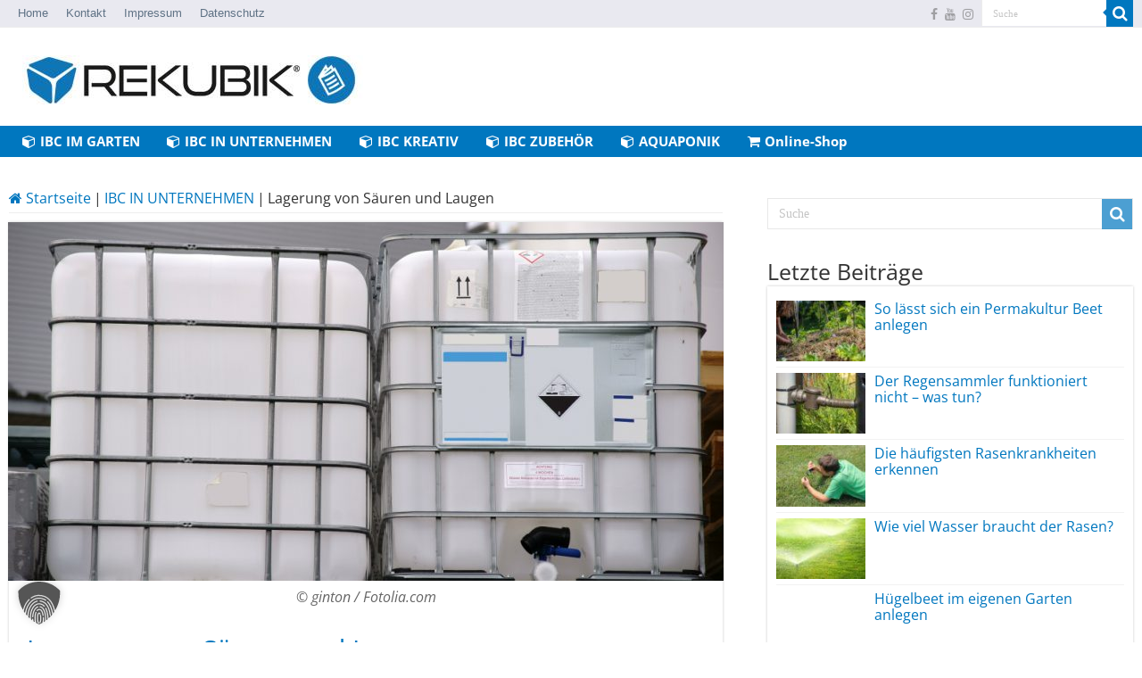

--- FILE ---
content_type: text/html; charset=UTF-8
request_url: https://www.rekubik.de/magazin/lagerung-saeuren-laugen/
body_size: 15619
content:
<!DOCTYPE html>
<html lang="de" prefix="og: http://ogp.me/ns#">
<head>
<meta charset="UTF-8" />
<link rel="profile" href="http://gmpg.org/xfn/11" />
<link rel="pingback" href="https://www.rekubik.de/magazin/xmlrpc.php" />
<meta property="og:title" content="Lagerung von Säuren und Laugen - REKUBIK® Magazin"/>
<meta property="og:type" content="article"/>
<meta property="og:description" content="« Warum IBCs die richtige Lösung sind » Wer Säuren und Laugen lagert, trägt große Verantwortung. Mei"/>
<meta property="og:url" content="https://www.rekubik.de/magazin/lagerung-saeuren-laugen/"/>
<meta property="og:site_name" content="REKUBIK® Magazin"/>
<meta property="og:image" content="https://www.rekubik.de/magazin/wp-content/uploads/2018/11/Lagerung-von-Saeuren-und-Laugen-802x402.jpg" />
<meta name='robots' content='index, follow, max-image-preview:large, max-snippet:-1, max-video-preview:-1' />
<!-- This site is optimized with the Yoast SEO plugin v23.5 - https://yoast.com/wordpress/plugins/seo/ -->
<title>Lagerung von Säuren und Laugen - REKUBIK® Magazin</title>
<meta name="description" content="Das Rekubik Magazin berichtet die Lagerung von Säuren und Laugen mittels IBC Container! – Infos über Gefahrstoffe ✔ Auflagen ✔ richtige Lagerung ✔" />
<link rel="canonical" href="https://www.rekubik.de/magazin/lagerung-saeuren-laugen/" />
<meta property="og:locale" content="de_DE" />
<meta property="og:type" content="article" />
<meta property="og:title" content="Lagerung von Säuren und Laugen - REKUBIK® Magazin" />
<meta property="og:description" content="Das Rekubik Magazin berichtet die Lagerung von Säuren und Laugen mittels IBC Container! – Infos über Gefahrstoffe ✔ Auflagen ✔ richtige Lagerung ✔" />
<meta property="og:url" content="https://www.rekubik.de/magazin/lagerung-saeuren-laugen/" />
<meta property="og:site_name" content="REKUBIK® Magazin" />
<meta property="article:published_time" content="2018-10-25T13:03:04+00:00" />
<meta property="article:modified_time" content="2024-10-01T13:32:22+00:00" />
<meta property="og:image" content="https://www.rekubik.de/magazin/wp-content/uploads/2018/11/Lagerung-von-Saeuren-und-Laugen.jpg" />
<meta property="og:image:width" content="1000" />
<meta property="og:image:height" content="667" />
<meta property="og:image:type" content="image/jpeg" />
<meta name="author" content="admin" />
<meta name="twitter:card" content="summary_large_image" />
<meta name="twitter:label1" content="Geschrieben von" />
<meta name="twitter:data1" content="admin" />
<meta name="twitter:label2" content="Geschätzte Lesezeit" />
<meta name="twitter:data2" content="5 Minuten" />
<script type="application/ld+json" class="yoast-schema-graph">{"@context":"https://schema.org","@graph":[{"@type":"Article","@id":"https://www.rekubik.de/magazin/lagerung-saeuren-laugen/#article","isPartOf":{"@id":"https://www.rekubik.de/magazin/lagerung-saeuren-laugen/"},"author":{"name":"admin","@id":"https://www.rekubik.de/magazin/#/schema/person/d5faea021aac94edeeb8e47cf06771c7"},"headline":"Lagerung von Säuren und Laugen","datePublished":"2018-10-25T13:03:04+00:00","dateModified":"2024-10-01T13:32:22+00:00","mainEntityOfPage":{"@id":"https://www.rekubik.de/magazin/lagerung-saeuren-laugen/"},"wordCount":989,"publisher":{"@id":"https://www.rekubik.de/magazin/#organization"},"image":{"@id":"https://www.rekubik.de/magazin/lagerung-saeuren-laugen/#primaryimage"},"thumbnailUrl":"https://www.rekubik.de/magazin/wp-content/uploads/2018/11/Lagerung-von-Saeuren-und-Laugen.jpg","keywords":["Auffangwanne","Container","Gefahrgut","Gefahrstoffe","Gefahrstofflagerung","IBC","Lagerung","Laugen","Säuren","UN-Zulassung"],"articleSection":["IBC IN UNTERNEHMEN"],"inLanguage":"de"},{"@type":"WebPage","@id":"https://www.rekubik.de/magazin/lagerung-saeuren-laugen/","url":"https://www.rekubik.de/magazin/lagerung-saeuren-laugen/","name":"Lagerung von Säuren und Laugen - REKUBIK® Magazin","isPartOf":{"@id":"https://www.rekubik.de/magazin/#website"},"primaryImageOfPage":{"@id":"https://www.rekubik.de/magazin/lagerung-saeuren-laugen/#primaryimage"},"image":{"@id":"https://www.rekubik.de/magazin/lagerung-saeuren-laugen/#primaryimage"},"thumbnailUrl":"https://www.rekubik.de/magazin/wp-content/uploads/2018/11/Lagerung-von-Saeuren-und-Laugen.jpg","datePublished":"2018-10-25T13:03:04+00:00","dateModified":"2024-10-01T13:32:22+00:00","description":"Das Rekubik Magazin berichtet die Lagerung von Säuren und Laugen mittels IBC Container! – Infos über Gefahrstoffe ✔ Auflagen ✔ richtige Lagerung ✔","breadcrumb":{"@id":"https://www.rekubik.de/magazin/lagerung-saeuren-laugen/#breadcrumb"},"inLanguage":"de","potentialAction":[{"@type":"ReadAction","target":["https://www.rekubik.de/magazin/lagerung-saeuren-laugen/"]}]},{"@type":"ImageObject","inLanguage":"de","@id":"https://www.rekubik.de/magazin/lagerung-saeuren-laugen/#primaryimage","url":"https://www.rekubik.de/magazin/wp-content/uploads/2018/11/Lagerung-von-Saeuren-und-Laugen.jpg","contentUrl":"https://www.rekubik.de/magazin/wp-content/uploads/2018/11/Lagerung-von-Saeuren-und-Laugen.jpg","width":1000,"height":667,"caption":"© ginton / Fotolia.com"},{"@type":"BreadcrumbList","@id":"https://www.rekubik.de/magazin/lagerung-saeuren-laugen/#breadcrumb","itemListElement":[{"@type":"ListItem","position":1,"name":"Home","item":"https://www.rekubik.de/magazin/"},{"@type":"ListItem","position":2,"name":"Lagerung von Säuren und Laugen"}]},{"@type":"WebSite","@id":"https://www.rekubik.de/magazin/#website","url":"https://www.rekubik.de/magazin/","name":"REKUBIK® Magazin","description":"","publisher":{"@id":"https://www.rekubik.de/magazin/#organization"},"potentialAction":[{"@type":"SearchAction","target":{"@type":"EntryPoint","urlTemplate":"https://www.rekubik.de/magazin/?s={search_term_string}"},"query-input":{"@type":"PropertyValueSpecification","valueRequired":true,"valueName":"search_term_string"}}],"inLanguage":"de"},{"@type":"Organization","@id":"https://www.rekubik.de/magazin/#organization","name":"Rekubik","url":"https://www.rekubik.de/magazin/","logo":{"@type":"ImageObject","inLanguage":"de","@id":"https://www.rekubik.de/magazin/#/schema/logo/image/","url":"https://www.rekubik.de/magazin/wp-content/uploads/2017/12/rekubik-LOGO-Shopware.png","contentUrl":"https://www.rekubik.de/magazin/wp-content/uploads/2017/12/rekubik-LOGO-Shopware.png","width":200,"height":50,"caption":"Rekubik"},"image":{"@id":"https://www.rekubik.de/magazin/#/schema/logo/image/"}},{"@type":"Person","@id":"https://www.rekubik.de/magazin/#/schema/person/d5faea021aac94edeeb8e47cf06771c7","name":"admin","image":{"@type":"ImageObject","inLanguage":"de","@id":"https://www.rekubik.de/magazin/#/schema/person/image/","url":"https://secure.gravatar.com/avatar/a794a4fe8a9b9c52241597eb381dfa2e?s=96&d=mm&r=g","contentUrl":"https://secure.gravatar.com/avatar/a794a4fe8a9b9c52241597eb381dfa2e?s=96&d=mm&r=g","caption":"admin"}}]}</script>
<!-- / Yoast SEO plugin. -->
<link rel='dns-prefetch' href='//www.rekubik.de' />
<link rel="alternate" type="application/rss+xml" title="REKUBIK® Magazin &raquo; Feed" href="https://www.rekubik.de/magazin/feed/" />
<link rel="alternate" type="application/rss+xml" title="REKUBIK® Magazin &raquo; Kommentar-Feed" href="https://www.rekubik.de/magazin/comments/feed/" />
<link rel="alternate" type="application/rss+xml" title="REKUBIK® Magazin &raquo; Lagerung von Säuren und Laugen-Kommentar-Feed" href="https://www.rekubik.de/magazin/lagerung-saeuren-laugen/feed/" />
<!-- <link rel='stylesheet' id='tie-insta-style-css' href='https://www.rekubik.de/magazin/wp-content/plugins/instanow/assets/style.css' type='text/css' media='all' /> -->
<!-- <link rel='stylesheet' id='wp-block-library-css' href='https://www.rekubik.de/magazin/wp-includes/css/dist/block-library/style.min.css' type='text/css' media='all' /> -->
<link rel="stylesheet" type="text/css" href="//www.rekubik.de/magazin/wp-content/cache/wpfc-minified/esys9gug/fc4nj.css" media="all"/>
<style id='classic-theme-styles-inline-css' type='text/css'>
/*! This file is auto-generated */
.wp-block-button__link{color:#fff;background-color:#32373c;border-radius:9999px;box-shadow:none;text-decoration:none;padding:calc(.667em + 2px) calc(1.333em + 2px);font-size:1.125em}.wp-block-file__button{background:#32373c;color:#fff;text-decoration:none}
</style>
<style id='global-styles-inline-css' type='text/css'>
:root{--wp--preset--aspect-ratio--square: 1;--wp--preset--aspect-ratio--4-3: 4/3;--wp--preset--aspect-ratio--3-4: 3/4;--wp--preset--aspect-ratio--3-2: 3/2;--wp--preset--aspect-ratio--2-3: 2/3;--wp--preset--aspect-ratio--16-9: 16/9;--wp--preset--aspect-ratio--9-16: 9/16;--wp--preset--color--black: #000000;--wp--preset--color--cyan-bluish-gray: #abb8c3;--wp--preset--color--white: #ffffff;--wp--preset--color--pale-pink: #f78da7;--wp--preset--color--vivid-red: #cf2e2e;--wp--preset--color--luminous-vivid-orange: #ff6900;--wp--preset--color--luminous-vivid-amber: #fcb900;--wp--preset--color--light-green-cyan: #7bdcb5;--wp--preset--color--vivid-green-cyan: #00d084;--wp--preset--color--pale-cyan-blue: #8ed1fc;--wp--preset--color--vivid-cyan-blue: #0693e3;--wp--preset--color--vivid-purple: #9b51e0;--wp--preset--gradient--vivid-cyan-blue-to-vivid-purple: linear-gradient(135deg,rgba(6,147,227,1) 0%,rgb(155,81,224) 100%);--wp--preset--gradient--light-green-cyan-to-vivid-green-cyan: linear-gradient(135deg,rgb(122,220,180) 0%,rgb(0,208,130) 100%);--wp--preset--gradient--luminous-vivid-amber-to-luminous-vivid-orange: linear-gradient(135deg,rgba(252,185,0,1) 0%,rgba(255,105,0,1) 100%);--wp--preset--gradient--luminous-vivid-orange-to-vivid-red: linear-gradient(135deg,rgba(255,105,0,1) 0%,rgb(207,46,46) 100%);--wp--preset--gradient--very-light-gray-to-cyan-bluish-gray: linear-gradient(135deg,rgb(238,238,238) 0%,rgb(169,184,195) 100%);--wp--preset--gradient--cool-to-warm-spectrum: linear-gradient(135deg,rgb(74,234,220) 0%,rgb(151,120,209) 20%,rgb(207,42,186) 40%,rgb(238,44,130) 60%,rgb(251,105,98) 80%,rgb(254,248,76) 100%);--wp--preset--gradient--blush-light-purple: linear-gradient(135deg,rgb(255,206,236) 0%,rgb(152,150,240) 100%);--wp--preset--gradient--blush-bordeaux: linear-gradient(135deg,rgb(254,205,165) 0%,rgb(254,45,45) 50%,rgb(107,0,62) 100%);--wp--preset--gradient--luminous-dusk: linear-gradient(135deg,rgb(255,203,112) 0%,rgb(199,81,192) 50%,rgb(65,88,208) 100%);--wp--preset--gradient--pale-ocean: linear-gradient(135deg,rgb(255,245,203) 0%,rgb(182,227,212) 50%,rgb(51,167,181) 100%);--wp--preset--gradient--electric-grass: linear-gradient(135deg,rgb(202,248,128) 0%,rgb(113,206,126) 100%);--wp--preset--gradient--midnight: linear-gradient(135deg,rgb(2,3,129) 0%,rgb(40,116,252) 100%);--wp--preset--font-size--small: 13px;--wp--preset--font-size--medium: 20px;--wp--preset--font-size--large: 36px;--wp--preset--font-size--x-large: 42px;--wp--preset--spacing--20: 0.44rem;--wp--preset--spacing--30: 0.67rem;--wp--preset--spacing--40: 1rem;--wp--preset--spacing--50: 1.5rem;--wp--preset--spacing--60: 2.25rem;--wp--preset--spacing--70: 3.38rem;--wp--preset--spacing--80: 5.06rem;--wp--preset--shadow--natural: 6px 6px 9px rgba(0, 0, 0, 0.2);--wp--preset--shadow--deep: 12px 12px 50px rgba(0, 0, 0, 0.4);--wp--preset--shadow--sharp: 6px 6px 0px rgba(0, 0, 0, 0.2);--wp--preset--shadow--outlined: 6px 6px 0px -3px rgba(255, 255, 255, 1), 6px 6px rgba(0, 0, 0, 1);--wp--preset--shadow--crisp: 6px 6px 0px rgba(0, 0, 0, 1);}:where(.is-layout-flex){gap: 0.5em;}:where(.is-layout-grid){gap: 0.5em;}body .is-layout-flex{display: flex;}.is-layout-flex{flex-wrap: wrap;align-items: center;}.is-layout-flex > :is(*, div){margin: 0;}body .is-layout-grid{display: grid;}.is-layout-grid > :is(*, div){margin: 0;}:where(.wp-block-columns.is-layout-flex){gap: 2em;}:where(.wp-block-columns.is-layout-grid){gap: 2em;}:where(.wp-block-post-template.is-layout-flex){gap: 1.25em;}:where(.wp-block-post-template.is-layout-grid){gap: 1.25em;}.has-black-color{color: var(--wp--preset--color--black) !important;}.has-cyan-bluish-gray-color{color: var(--wp--preset--color--cyan-bluish-gray) !important;}.has-white-color{color: var(--wp--preset--color--white) !important;}.has-pale-pink-color{color: var(--wp--preset--color--pale-pink) !important;}.has-vivid-red-color{color: var(--wp--preset--color--vivid-red) !important;}.has-luminous-vivid-orange-color{color: var(--wp--preset--color--luminous-vivid-orange) !important;}.has-luminous-vivid-amber-color{color: var(--wp--preset--color--luminous-vivid-amber) !important;}.has-light-green-cyan-color{color: var(--wp--preset--color--light-green-cyan) !important;}.has-vivid-green-cyan-color{color: var(--wp--preset--color--vivid-green-cyan) !important;}.has-pale-cyan-blue-color{color: var(--wp--preset--color--pale-cyan-blue) !important;}.has-vivid-cyan-blue-color{color: var(--wp--preset--color--vivid-cyan-blue) !important;}.has-vivid-purple-color{color: var(--wp--preset--color--vivid-purple) !important;}.has-black-background-color{background-color: var(--wp--preset--color--black) !important;}.has-cyan-bluish-gray-background-color{background-color: var(--wp--preset--color--cyan-bluish-gray) !important;}.has-white-background-color{background-color: var(--wp--preset--color--white) !important;}.has-pale-pink-background-color{background-color: var(--wp--preset--color--pale-pink) !important;}.has-vivid-red-background-color{background-color: var(--wp--preset--color--vivid-red) !important;}.has-luminous-vivid-orange-background-color{background-color: var(--wp--preset--color--luminous-vivid-orange) !important;}.has-luminous-vivid-amber-background-color{background-color: var(--wp--preset--color--luminous-vivid-amber) !important;}.has-light-green-cyan-background-color{background-color: var(--wp--preset--color--light-green-cyan) !important;}.has-vivid-green-cyan-background-color{background-color: var(--wp--preset--color--vivid-green-cyan) !important;}.has-pale-cyan-blue-background-color{background-color: var(--wp--preset--color--pale-cyan-blue) !important;}.has-vivid-cyan-blue-background-color{background-color: var(--wp--preset--color--vivid-cyan-blue) !important;}.has-vivid-purple-background-color{background-color: var(--wp--preset--color--vivid-purple) !important;}.has-black-border-color{border-color: var(--wp--preset--color--black) !important;}.has-cyan-bluish-gray-border-color{border-color: var(--wp--preset--color--cyan-bluish-gray) !important;}.has-white-border-color{border-color: var(--wp--preset--color--white) !important;}.has-pale-pink-border-color{border-color: var(--wp--preset--color--pale-pink) !important;}.has-vivid-red-border-color{border-color: var(--wp--preset--color--vivid-red) !important;}.has-luminous-vivid-orange-border-color{border-color: var(--wp--preset--color--luminous-vivid-orange) !important;}.has-luminous-vivid-amber-border-color{border-color: var(--wp--preset--color--luminous-vivid-amber) !important;}.has-light-green-cyan-border-color{border-color: var(--wp--preset--color--light-green-cyan) !important;}.has-vivid-green-cyan-border-color{border-color: var(--wp--preset--color--vivid-green-cyan) !important;}.has-pale-cyan-blue-border-color{border-color: var(--wp--preset--color--pale-cyan-blue) !important;}.has-vivid-cyan-blue-border-color{border-color: var(--wp--preset--color--vivid-cyan-blue) !important;}.has-vivid-purple-border-color{border-color: var(--wp--preset--color--vivid-purple) !important;}.has-vivid-cyan-blue-to-vivid-purple-gradient-background{background: var(--wp--preset--gradient--vivid-cyan-blue-to-vivid-purple) !important;}.has-light-green-cyan-to-vivid-green-cyan-gradient-background{background: var(--wp--preset--gradient--light-green-cyan-to-vivid-green-cyan) !important;}.has-luminous-vivid-amber-to-luminous-vivid-orange-gradient-background{background: var(--wp--preset--gradient--luminous-vivid-amber-to-luminous-vivid-orange) !important;}.has-luminous-vivid-orange-to-vivid-red-gradient-background{background: var(--wp--preset--gradient--luminous-vivid-orange-to-vivid-red) !important;}.has-very-light-gray-to-cyan-bluish-gray-gradient-background{background: var(--wp--preset--gradient--very-light-gray-to-cyan-bluish-gray) !important;}.has-cool-to-warm-spectrum-gradient-background{background: var(--wp--preset--gradient--cool-to-warm-spectrum) !important;}.has-blush-light-purple-gradient-background{background: var(--wp--preset--gradient--blush-light-purple) !important;}.has-blush-bordeaux-gradient-background{background: var(--wp--preset--gradient--blush-bordeaux) !important;}.has-luminous-dusk-gradient-background{background: var(--wp--preset--gradient--luminous-dusk) !important;}.has-pale-ocean-gradient-background{background: var(--wp--preset--gradient--pale-ocean) !important;}.has-electric-grass-gradient-background{background: var(--wp--preset--gradient--electric-grass) !important;}.has-midnight-gradient-background{background: var(--wp--preset--gradient--midnight) !important;}.has-small-font-size{font-size: var(--wp--preset--font-size--small) !important;}.has-medium-font-size{font-size: var(--wp--preset--font-size--medium) !important;}.has-large-font-size{font-size: var(--wp--preset--font-size--large) !important;}.has-x-large-font-size{font-size: var(--wp--preset--font-size--x-large) !important;}
:where(.wp-block-post-template.is-layout-flex){gap: 1.25em;}:where(.wp-block-post-template.is-layout-grid){gap: 1.25em;}
:where(.wp-block-columns.is-layout-flex){gap: 2em;}:where(.wp-block-columns.is-layout-grid){gap: 2em;}
:root :where(.wp-block-pullquote){font-size: 1.5em;line-height: 1.6;}
</style>
<!-- <link rel='stylesheet' id='taqyeem-buttons-style-css' href='https://www.rekubik.de/magazin/wp-content/plugins/taqyeem-buttons/assets/style.css' type='text/css' media='all' /> -->
<!-- <link rel='stylesheet' id='taqyeem-style-css' href='https://www.rekubik.de/magazin/wp-content/plugins/taqyeem/style.css' type='text/css' media='all' /> -->
<!-- <link rel='stylesheet' id='tie-style-css' href='https://www.rekubik.de/magazin/wp-content/themes/sahifa/style.css' type='text/css' media='all' /> -->
<!-- <link rel='stylesheet' id='tie-ilightbox-skin-css' href='https://www.rekubik.de/magazin/wp-content/themes/sahifa/css/ilightbox/dark-skin/skin.css' type='text/css' media='all' /> -->
<!-- <link rel='stylesheet' id='Open+Sans-css' href='//www.rekubik.de/magazin/wp-content/uploads/omgf/opensans/opensans.css?ver=1666779617' type='text/css' media='all' /> -->
<!-- <link rel='stylesheet' id='Droid+Sans-css' href='//www.rekubik.de/magazin/wp-content/uploads/omgf/droidsans/droidsans.css?ver=1666779617' type='text/css' media='all' /> -->
<!-- <link rel='stylesheet' id='borlabs-cookie-custom-css' href='https://www.rekubik.de/magazin/wp-content/cache/borlabs-cookie/1/borlabs-cookie-1-de.css' type='text/css' media='all' /> -->
<link rel="stylesheet" type="text/css" href="//www.rekubik.de/magazin/wp-content/cache/wpfc-minified/m7ze8bfy/fc4nj.css" media="all"/>
<script type="text/javascript" id="jquery-core-js-extra">
/* <![CDATA[ */
var tie_insta = {"ajaxurl":"https:\/\/www.rekubik.de\/magazin\/wp-admin\/admin-ajax.php"};
/* ]]> */
</script>
<script type="text/javascript" src="https://www.rekubik.de/magazin/wp-includes/js/jquery/jquery.min.js" id="jquery-core-js"></script>
<script type="text/javascript" src="https://www.rekubik.de/magazin/wp-includes/js/jquery/jquery-migrate.min.js" id="jquery-migrate-js"></script>
<script type="text/javascript" src="https://www.rekubik.de/magazin/wp-content/plugins/taqyeem/js/tie.js" id="taqyeem-main-js"></script>
<script data-no-optimize="1" data-no-minify="1" data-cfasync="false" type="text/javascript" src="https://www.rekubik.de/magazin/wp-content/cache/borlabs-cookie/1/borlabs-cookie-config-de.json.js" id="borlabs-cookie-config-js"></script>
<script data-no-optimize="1" data-no-minify="1" data-cfasync="false" type="text/javascript" src="https://www.rekubik.de/magazin/wp-content/plugins/borlabs-cookie/assets/javascript/borlabs-cookie-prioritize.min.js" id="borlabs-cookie-prioritize-js"></script>
<link rel="https://api.w.org/" href="https://www.rekubik.de/magazin/wp-json/" /><link rel="alternate" title="JSON" type="application/json" href="https://www.rekubik.de/magazin/wp-json/wp/v2/posts/2784" /><link rel="EditURI" type="application/rsd+xml" title="RSD" href="https://www.rekubik.de/magazin/xmlrpc.php?rsd" />
<meta name="generator" content="WordPress 6.6.4" />
<link rel='shortlink' href='https://www.rekubik.de/magazin/?p=2784' />
<link rel="alternate" title="oEmbed (JSON)" type="application/json+oembed" href="https://www.rekubik.de/magazin/wp-json/oembed/1.0/embed?url=https%3A%2F%2Fwww.rekubik.de%2Fmagazin%2Flagerung-saeuren-laugen%2F" />
<link rel="alternate" title="oEmbed (XML)" type="text/xml+oembed" href="https://www.rekubik.de/magazin/wp-json/oembed/1.0/embed?url=https%3A%2F%2Fwww.rekubik.de%2Fmagazin%2Flagerung-saeuren-laugen%2F&#038;format=xml" />
<!-- HFCM by 99 Robots - Snippet # 1: gtm-head -->
<!-- Server Side Tracking by Taggrs.io -->
<script>(function(w,d,s,l,i){w[l]=w[l]||[];w[l].push({'gtm.start':new Date().getTime(),event:'gtm.js'});var f=d.getElementsByTagName(s)[0],j=d.createElement(s),dl=l!='dataLayer'?'&l='+l:'';j.async=true;j.src='https://sst.rekubik.de/gtm.js?id='+i+dl;f.parentNode.insertBefore(j,f);})(window,document,'script','dataLayer','GTM-MTT7BCHX');</script>
<!-- End Server Side Tracking by Taggrs.io -->
<!-- /end HFCM by 99 Robots -->
<script type='text/javascript'>
/* <![CDATA[ */
var taqyeem = {"ajaxurl":"https://www.rekubik.de/magazin/wp-admin/admin-ajax.php" , "your_rating":"Your Rating:"};
/* ]]> */
</script>
<style type="text/css" media="screen">
</style>
<link rel="shortcut icon" href="https://www.rekubik.de/magazin/wp-content/uploads/2021/07/favicon.png" title="Favicon" />
<!--[if IE]>
<script type="text/javascript">jQuery(document).ready(function (){ jQuery(".menu-item").has("ul").children("a").attr("aria-haspopup", "true");});</script>
<![endif]-->
<!--[if lt IE 9]>
<script src="https://www.rekubik.de/magazin/wp-content/themes/sahifa/js/html5.js"></script>
<script src="https://www.rekubik.de/magazin/wp-content/themes/sahifa/js/selectivizr-min.js"></script>
<![endif]-->
<!--[if IE 9]>
<link rel="stylesheet" type="text/css" media="all" href="https://www.rekubik.de/magazin/wp-content/themes/sahifa/css/ie9.css" />
<![endif]-->
<!--[if IE 8]>
<link rel="stylesheet" type="text/css" media="all" href="https://www.rekubik.de/magazin/wp-content/themes/sahifa/css/ie8.css" />
<![endif]-->
<!--[if IE 7]>
<link rel="stylesheet" type="text/css" media="all" href="https://www.rekubik.de/magazin/wp-content/themes/sahifa/css/ie7.css" />
<![endif]-->
<meta name="viewport" content="width=device-width, initial-scale=1.0" />
<style type="text/css" media="screen">
body{
font-family: 'Open Sans';
color :#333333;
font-size : 16px;
}
.logo h1 a, .logo h2 a{
font-family: 'Open Sans';
}
.logo span{
font-family: 'Open Sans';
}
.top-nav, .top-nav ul li a {
font-family: Arial, Helvetica, sans-serif;
font-size : 13px;
}
#main-nav, #main-nav ul li a{
font-family: 'Open Sans';
font-size : 15px;
font-weight: 700;
}
.breaking-news span.breaking-news-title{
font-family: 'Open Sans';
}
.page-title{
font-family: 'Open Sans';
color :#0077bf;
font-size : 30px;
}
.post-title{
font-family: 'Open Sans';
color :#0077bf;
font-size : 30px;
}
h2.post-box-title, h2.post-box-title a{
font-family: 'Open Sans';
color :#0077bf;
font-size : 25px;
}
h3.post-box-title, h3.post-box-title a{
font-family: 'Open Sans';
color :#0077bf;
font-size : 20px;
}
p.post-meta, p.post-meta a{
font-family: 'Open Sans';
}
body.single .entry, body.page .entry{
font-family: 'Open Sans';
color :#333333;
font-size : 15px;
}
blockquote p{
font-family: 'Open Sans';
}
.widget-top h4, .widget-top h4 a{
font-family: 'Open Sans';
color :#333333;
font-size : 25px;
}
.footer-widget-top h4, .footer-widget-top h4 a{
font-family: 'Open Sans';
}
#featured-posts .featured-title h2 a{
font-family: 'Open Sans';
}
.ei-title h2, .slider-caption h2 a, .content .slider-caption h2 a, .slider-caption h2, .content .slider-caption h2, .content .ei-title h2{
font-family: 'Open Sans';
}
.cat-box-title h2, .cat-box-title h2 a, .block-head h3, #respond h3, #comments-title, h2.review-box-header, .woocommerce-tabs .entry-content h2, .woocommerce .related.products h2, .entry .woocommerce h2, .woocommerce-billing-fields h3, .woocommerce-shipping-fields h3, #order_review_heading, #bbpress-forums fieldset.bbp-form legend, #buddypress .item-body h4, #buddypress #item-body h4{
font-family: 'Open Sans';
color :#333333;
font-size : 25px;
}
::-moz-selection { background: #0077bf;}
::selection { background: #0077bf; }
#main-nav,
.cat-box-content,
#sidebar .widget-container,
.post-listing,
#commentform {
border-bottom-color: #0077bf;
}
.search-block .search-button,
#topcontrol,
#main-nav ul li.current-menu-item a,
#main-nav ul li.current-menu-item a:hover,
#main-nav ul li.current_page_parent a,
#main-nav ul li.current_page_parent a:hover,
#main-nav ul li.current-menu-parent a,
#main-nav ul li.current-menu-parent a:hover,
#main-nav ul li.current-page-ancestor a,
#main-nav ul li.current-page-ancestor a:hover,
.pagination span.current,
.share-post span.share-text,
.flex-control-paging li a.flex-active,
.ei-slider-thumbs li.ei-slider-element,
.review-percentage .review-item span span,
.review-final-score,
.button,
a.button,
a.more-link,
#main-content input[type="submit"],
.form-submit #submit,
#login-form .login-button,
.widget-feedburner .feedburner-subscribe,
input[type="submit"],
#buddypress button,
#buddypress a.button,
#buddypress input[type=submit],
#buddypress input[type=reset],
#buddypress ul.button-nav li a,
#buddypress div.generic-button a,
#buddypress .comment-reply-link,
#buddypress div.item-list-tabs ul li a span,
#buddypress div.item-list-tabs ul li.selected a,
#buddypress div.item-list-tabs ul li.current a,
#buddypress #members-directory-form div.item-list-tabs ul li.selected span,
#members-list-options a.selected,
#groups-list-options a.selected,
body.dark-skin #buddypress div.item-list-tabs ul li a span,
body.dark-skin #buddypress div.item-list-tabs ul li.selected a,
body.dark-skin #buddypress div.item-list-tabs ul li.current a,
body.dark-skin #members-list-options a.selected,
body.dark-skin #groups-list-options a.selected,
.search-block-large .search-button,
#featured-posts .flex-next:hover,
#featured-posts .flex-prev:hover,
a.tie-cart span.shooping-count,
.woocommerce span.onsale,
.woocommerce-page span.onsale ,
.woocommerce .widget_price_filter .ui-slider .ui-slider-handle,
.woocommerce-page .widget_price_filter .ui-slider .ui-slider-handle,
#check-also-close,
a.post-slideshow-next,
a.post-slideshow-prev,
.widget_price_filter .ui-slider .ui-slider-handle,
.quantity .minus:hover,
.quantity .plus:hover,
.mejs-container .mejs-controls .mejs-time-rail .mejs-time-current,
#reading-position-indicator  {
background-color:#0077bf;
}
::-webkit-scrollbar-thumb{
background-color:#0077bf !important;
}
#theme-footer,
#theme-header,
.top-nav ul li.current-menu-item:before,
#main-nav .menu-sub-content ,
#main-nav ul ul,
#check-also-box {
border-top-color: #0077bf;
}
.search-block:after {
border-right-color:#0077bf;
}
body.rtl .search-block:after {
border-left-color:#0077bf;
}
#main-nav ul > li.menu-item-has-children:hover > a:after,
#main-nav ul > li.mega-menu:hover > a:after {
border-color:transparent transparent #0077bf;
}
.widget.timeline-posts li a:hover,
.widget.timeline-posts li a:hover span.tie-date {
color: #0077bf;
}
.widget.timeline-posts li a:hover span.tie-date:before {
background: #0077bf;
border-color: #0077bf;
}
#order_review,
#order_review_heading {
border-color: #0077bf;
}
.background-cover{
background-color:#ffffff !important;
background-image : url('') !important;
filter: progid:DXImageTransform.Microsoft.AlphaImageLoader(src='',sizingMethod='scale') !important;
-ms-filter: "progid:DXImageTransform.Microsoft.AlphaImageLoader(src='',sizingMethod='scale')" !important;
}
a {
color: #0077bf;
text-decoration: none;
}
a:hover {
color: #0077bf;
text-decoration: none;
}
body.single .post .entry a, body.page .post .entry a {
color: #0077bf;
text-decoration: underline;
}
body.single .post .entry a:hover, body.page .post .entry a:hover {
color: #0077bf;
text-decoration: underline;
}
.top-nav ul li a:hover, .top-nav ul li:hover > a, .top-nav ul :hover > a , .top-nav ul li.current-menu-item a {
color: #5f7285;
}
#main-nav ul li a:hover, #main-nav ul li:hover > a, #main-nav ul :hover > a , #main-nav  ul ul li:hover > a, #main-nav  ul ul :hover > a {
color: #ffffff;
}
#main-nav ul li a, #main-nav ul ul a, #main-nav ul.sub-menu a, #main-nav ul li.current_page_parent ul a, #main-nav ul li.current-menu-item ul a, #main-nav ul li.current-menu-parent ul a, #main-nav ul li.current-page-ancestor ul a {
color: #ffffff;
}
#main-nav ul li.current-menu-item a, #main-nav ul li.current_page_parent a {
color: #ffffff;
}
.top-nav ul li a , .top-nav ul ul a {
color: #5f7285;
}
.top-nav, .top-nav ul ul {
background-color:#e9e9f0 !important; 
}
#theme-header {
background-color:#ffffff !important; 
}
.cat-box-content, #sidebar .widget-container, .post-listing, .column2 li.first-news, .wide-box li.first-news, #commentform  {
background-color:#ffffff !important; 
}
#main-nav {
background: #0077bf;
box-shadow: inset -1px -5px 0px -1px #0077bf;
}
#main-nav ul ul, #main-nav ul li.mega-menu .mega-menu-block { background-color:#0077bf !important;}
#main-nav ul li {
border-color: #0077bf;
}
#main-nav ul ul li, #main-nav ul ul li:first-child {
border-top-color: #0077bf;
}
#main-nav ul li .mega-menu-block ul.sub-menu {
border-bottom-color: #0077bf;
}
#main-nav ul li a {
border-left-color: #0077bf;
}
#main-nav ul ul li, #main-nav ul ul li:first-child {
border-bottom-color: #0077bf;
}
#wrapper, #wrapper.wide-layout, #wrapper.boxed-all { background:#ffffff     ;}
</style>
<script data-borlabs-cookie-script-blocker-ignore>
if ('0' === '1' && ('0' === '1' || '1' === '1')) {
window['gtag_enable_tcf_support'] = true;
}
window.dataLayer = window.dataLayer || [];
function gtag(){dataLayer.push(arguments);}
gtag('set', 'developer_id.dYjRjMm', true);
if('0' === '1' || '1' === '1') {
if (window.BorlabsCookieGoogleConsentModeDefaultSet !== true) {
let getCookieValue = function (name) {
return document.cookie.match('(^|;)\\s*' + name + '\\s*=\\s*([^;]+)')?.pop() || '';
};
let cookieValue = getCookieValue('borlabs-cookie-gcs');
let consentsFromCookie = {};
if (cookieValue !== '') {
consentsFromCookie = JSON.parse(decodeURIComponent(cookieValue));
}
let defaultValues = {
'ad_storage': 'denied',
'ad_user_data': 'denied',
'ad_personalization': 'denied',
'analytics_storage': 'denied',
'functionality_storage': 'denied',
'personalization_storage': 'denied',
'security_storage': 'denied',
'wait_for_update': 500,
};
gtag('consent', 'default', { ...defaultValues, ...consentsFromCookie });
}
window.BorlabsCookieGoogleConsentModeDefaultSet = true;
let borlabsCookieConsentChangeHandler = function () {
window.dataLayer = window.dataLayer || [];
if (typeof gtag !== 'function') { function gtag(){dataLayer.push(arguments);} }
let getCookieValue = function (name) {
return document.cookie.match('(^|;)\\s*' + name + '\\s*=\\s*([^;]+)')?.pop() || '';
};
let cookieValue = getCookieValue('borlabs-cookie-gcs');
let consentsFromCookie = {};
if (cookieValue !== '') {
consentsFromCookie = JSON.parse(decodeURIComponent(cookieValue));
}
consentsFromCookie.ad_storage = BorlabsCookie.Consents.hasConsent('google-ads') ? 'granted' : 'denied';
consentsFromCookie.ad_user_data = BorlabsCookie.Consents.hasConsent('google-ads') ? 'granted' : 'denied';
consentsFromCookie.ad_personalization = BorlabsCookie.Consents.hasConsent('google-ads') ? 'granted' : 'denied';
BorlabsCookie.CookieLibrary.setCookie(
'borlabs-cookie-gcs',
JSON.stringify(consentsFromCookie),
BorlabsCookie.Settings.automaticCookieDomainAndPath.value ? '' : BorlabsCookie.Settings.cookieDomain.value,
BorlabsCookie.Settings.cookiePath.value,
BorlabsCookie.Cookie.getPluginCookie().expires,
BorlabsCookie.Settings.cookieSecure.value,
BorlabsCookie.Settings.cookieSameSite.value
);
}
document.addEventListener('borlabs-cookie-consent-saved', borlabsCookieConsentChangeHandler);
document.addEventListener('borlabs-cookie-handle-unblock', borlabsCookieConsentChangeHandler);
}
if('0' === '1') {
gtag("js", new Date());
gtag("config", "AW-961601166");
(function (w, d, s, i) {
var f = d.getElementsByTagName(s)[0],
j = d.createElement(s);
j.async = true;
j.src =
"https://www.googletagmanager.com/gtag/js?id=" + i;
f.parentNode.insertBefore(j, f);
})(window, document, "script", "AW-961601166");
}
</script><script data-no-optimize="1" data-no-minify="1" data-cfasync="false" data-borlabs-cookie-script-blocker-ignore>
if ('0' === '1' && ('0' === '1' || '1' === '1')) {
window['gtag_enable_tcf_support'] = true;
}
window.dataLayer = window.dataLayer || [];
if (typeof gtag !== 'function') {
function gtag() {
dataLayer.push(arguments);
}
}
gtag('set', 'developer_id.dYjRjMm', true);
if ('0' === '1' || '1' === '1') {
if (window.BorlabsCookieGoogleConsentModeDefaultSet !== true) {
let getCookieValue = function (name) {
return document.cookie.match('(^|;)\\s*' + name + '\\s*=\\s*([^;]+)')?.pop() || '';
};
let cookieValue = getCookieValue('borlabs-cookie-gcs');
let consentsFromCookie = {};
if (cookieValue !== '') {
consentsFromCookie = JSON.parse(decodeURIComponent(cookieValue));
}
let defaultValues = {
'ad_storage': 'denied',
'ad_user_data': 'denied',
'ad_personalization': 'denied',
'analytics_storage': 'denied',
'functionality_storage': 'denied',
'personalization_storage': 'denied',
'security_storage': 'denied',
'wait_for_update': 500,
};
gtag('consent', 'default', { ...defaultValues, ...consentsFromCookie });
}
window.BorlabsCookieGoogleConsentModeDefaultSet = true;
let borlabsCookieConsentChangeHandler = function () {
window.dataLayer = window.dataLayer || [];
if (typeof gtag !== 'function') { function gtag(){dataLayer.push(arguments);} }
let getCookieValue = function (name) {
return document.cookie.match('(^|;)\\s*' + name + '\\s*=\\s*([^;]+)')?.pop() || '';
};
let cookieValue = getCookieValue('borlabs-cookie-gcs');
let consentsFromCookie = {};
if (cookieValue !== '') {
consentsFromCookie = JSON.parse(decodeURIComponent(cookieValue));
}
consentsFromCookie.analytics_storage = BorlabsCookie.Consents.hasConsent('google-analytics-four') ? 'granted' : 'denied';
BorlabsCookie.CookieLibrary.setCookie(
'borlabs-cookie-gcs',
JSON.stringify(consentsFromCookie),
BorlabsCookie.Settings.automaticCookieDomainAndPath.value ? '' : BorlabsCookie.Settings.cookieDomain.value,
BorlabsCookie.Settings.cookiePath.value,
BorlabsCookie.Cookie.getPluginCookie().expires,
BorlabsCookie.Settings.cookieSecure.value,
BorlabsCookie.Settings.cookieSameSite.value
);
}
document.addEventListener('borlabs-cookie-consent-saved', borlabsCookieConsentChangeHandler);
document.addEventListener('borlabs-cookie-handle-unblock', borlabsCookieConsentChangeHandler);
}
if ('0' === '1') {
document.addEventListener('borlabs-cookie-after-init', function () {
window.BorlabsCookie.Unblock.unblockScriptBlockerId('google-analytics-four');
});
}
</script><style type="text/css">.broken_link, a.broken_link {
text-decoration: line-through;
}</style></head>
<body id="top" class="post-template-default single single-post postid-2784 single-format-standard lazy-enabled">
<div class="wrapper-outer">
<div class="background-cover"></div>
<aside id="slide-out">
<div class="search-mobile">
<form method="get" id="searchform-mobile" action="https://www.rekubik.de/magazin/">
<button class="search-button" type="submit" value="Suche"><i class="fa fa-search"></i></button>
<input type="text" id="s-mobile" name="s" title="Suche" value="Suche" onfocus="if (this.value == 'Suche') {this.value = '';}" onblur="if (this.value == '') {this.value = 'Suche';}"  />
</form>
</div><!-- .search-mobile /-->
<div id="mobile-menu" ></div>
</aside><!-- #slide-out /-->
<div id="wrapper" class="wide-layout">
<div class="inner-wrapper">
<header id="theme-header" class="theme-header">
<div id="top-nav" class="top-nav">
<div class="container">
<div class="top-menu"><ul id="menu-top-menu" class="menu"><li id="menu-item-26" class="menu-item menu-item-type-post_type menu-item-object-page menu-item-home menu-item-26"><a href="https://www.rekubik.de/magazin/">Home</a></li>
<li id="menu-item-27" class="menu-item menu-item-type-custom menu-item-object-custom menu-item-27"><a href="https://www.rekubik.de/service/kontakt/">Kontakt</a></li>
<li id="menu-item-28" class="menu-item menu-item-type-custom menu-item-object-custom menu-item-28"><a href="https://www.rekubik.de/service/impressum/">Impressum</a></li>
<li id="menu-item-1225" class="menu-item menu-item-type-custom menu-item-object-custom menu-item-1225"><a href="https://www.rekubik.de/service/datenschutz/">Datenschutz</a></li>
</ul></div>
<div class="search-block">
<form method="get" id="searchform-header" action="https://www.rekubik.de/magazin/">
<button class="search-button" type="submit" value="Suche"><i class="fa fa-search"></i></button>
<input class="search-live" type="text" id="s-header" name="s" title="Suche" value="Suche" onfocus="if (this.value == 'Suche') {this.value = '';}" onblur="if (this.value == '') {this.value = 'Suche';}"  />
</form>
</div><!-- .search-block /-->
<div class="social-icons">
<a class="ttip-none" title="Facebook" href="https://www.facebook.com/rekubik/" target="_blank"><i class="fa fa-facebook"></i></a><a class="ttip-none" title="Youtube" href="https://www.youtube.com/channel/UCBCo_kRCZSt0mDjdE5JhB5g" target="_blank"><i class="fa fa-youtube"></i></a><a class="ttip-none" title="instagram" href="https://www.instagram.com/rekubik.de/" target="_blank"><i class="fa fa-instagram"></i></a>
</div>
</div><!-- .container /-->
</div><!-- .top-menu /-->
<div class="header-content">
<a id="slide-out-open" class="slide-out-open" href="#"><span></span></a>
<div class="logo" style=" margin-top:15px; margin-bottom:15px;">
<h2>								<a title="REKUBIK® Magazin" href="https://www.rekubik.de/magazin/">
<img src="https://www.rekubik.de/magazin/wp-content/uploads/2021/07/rekubik-logo-new.jpg" alt="REKUBIK® Magazin"  /><strong>REKUBIK® Magazin </strong>
</a>
</h2>			</div><!-- .logo /-->
<div class="clear"></div>
</div>
<nav id="main-nav" class="fixed-enabled">
<div class="container">
<div class="main-menu"><ul id="menu-main-menu" class="menu"><li id="menu-item-29" class="menu-item menu-item-type-taxonomy menu-item-object-category menu-item-29"><a href="https://www.rekubik.de/magazin/ibc-garten/"><i class="fa fa-cube"></i>IBC IM GARTEN</a></li>
<li id="menu-item-30" class="menu-item menu-item-type-taxonomy menu-item-object-category current-post-ancestor current-menu-parent current-post-parent menu-item-30"><a href="https://www.rekubik.de/magazin/ibc-unternehmen/"><i class="fa fa-cube"></i>IBC IN UNTERNEHMEN</a></li>
<li id="menu-item-31" class="menu-item menu-item-type-taxonomy menu-item-object-category menu-item-31"><a href="https://www.rekubik.de/magazin/ibc-kreativ/"><i class="fa fa-cube"></i>IBC KREATIV</a></li>
<li id="menu-item-32" class="menu-item menu-item-type-taxonomy menu-item-object-category menu-item-32"><a href="https://www.rekubik.de/magazin/ibc-zubehoer/"><i class="fa fa-cube"></i>IBC ZUBEHÖR</a></li>
<li id="menu-item-3001" class="menu-item menu-item-type-taxonomy menu-item-object-category menu-item-3001"><a href="https://www.rekubik.de/magazin/aquaponik/"><i class="fa fa-cube"></i>AQUAPONIK</a></li>
<li id="menu-item-33" class="menu-item menu-item-type-custom menu-item-object-custom menu-item-33"><a href="https://www.rekubik.de"><i class="fa fa-shopping-cart"></i>Online-Shop</a></li>
</ul></div>					
</div>
</nav><!-- .main-nav /-->
</header><!-- #header /-->
<div id="main-content" class="container">
<div class="content">
<nav id="crumbs"><a href="https://www.rekubik.de/magazin/"><span class="fa fa-home" aria-hidden="true"></span> Startseite</a><span class="delimiter">|</span><a href="https://www.rekubik.de/magazin/ibc-unternehmen/">IBC IN UNTERNEHMEN</a><span class="delimiter">|</span><span class="current">Lagerung von Säuren und Laugen</span></nav>
<article class="post-listing post-2784 post type-post status-publish format-standard has-post-thumbnail  category-ibc-unternehmen tag-auffangwanne tag-container tag-gefahrgut tag-gefahrstoffe tag-gefahrstofflagerung tag-ibc tag-lagerung tag-laugen tag-saeuren tag-un-zulassung" id="the-post">
<div class="single-post-thumb">
<img width="802" height="402" src="https://www.rekubik.de/magazin/wp-content/uploads/2018/11/Lagerung-von-Saeuren-und-Laugen-802x402.jpg" class="attachment-slider size-slider wp-post-image" alt="" decoding="async" fetchpriority="high" />		</div>
<div class="single-post-caption">© ginton / Fotolia.com</div> 
<div class="post-inner">
<h1 class="name post-title entry-title"><span itemprop="name">Lagerung von Säuren und Laugen</span></h1>
<div class="entry">
<h2>« Warum IBCs die richtige Lösung sind »</h2>
<p style="text-align: justify;"><strong>Wer Säuren und Laugen lagert, trägt große Verantwortung. Meist handelt es sich bei diesen Chemikalien ja um sogenannte Gefahrstoffe, die Menschen und der Umwelt schwere Schäden zufügen können. Nicht umsonst gibt es strenge Auflagen für die Lagerung dieser Flüssigkeiten. Warum sich <a href="https://www.rekubik.de/ibc-container/">Intermediate Bulk Container (IBCs)</a> perfekt dafür eigenen und was es sonst noch zu beachten gilt, können Sie hier nachlesen.</strong></p>
<h2>Gefahrstoffe müssen richtig gelagert werden</h2>
<p style="text-align: justify;">Die Lagerung von Säuren und Laugen stellt besondere Anforderungen an den Lagerort und vor allem an die Lagerbehältnisse. Kein Wunder: Oft handelt es sich dabei um ätzende Flüssigkeiten bzw. um Stoffe, die auf andere Weise gefährlich sind. Kommen Menschen mit ihnen in direkten Kontakt, kann das zu erheblichen Verletzungen oder gesundheitlichen Beeinträchtigungen führen. Gelangen sie unbeabsichtigt in die Umwelt, entstehen schnell enorme Schäden an Fauna und Flora. Sogar das Grundwasser ist in Gefahr.</p>
<figure id="attachment_2792" aria-describedby="caption-attachment-2792" style="width: 800px" class="wp-caption aligncenter"><img decoding="async" class="wp-image-2792 size-full" title="Gefahrstoffe" src="https://www.rekubik.de/magazin/wp-content/uploads/2018/11/Gefahrstoffe.jpg" alt="Gefahrstoffe" width="800" height="526" srcset="https://www.rekubik.de/magazin/wp-content/uploads/2018/11/Gefahrstoffe.jpg 800w, https://www.rekubik.de/magazin/wp-content/uploads/2018/11/Gefahrstoffe-300x197.jpg 300w, https://www.rekubik.de/magazin/wp-content/uploads/2018/11/Gefahrstoffe-768x505.jpg 768w, https://www.rekubik.de/magazin/wp-content/uploads/2018/11/Gefahrstoffe-310x205.jpg 310w" sizes="(max-width: 800px) 100vw, 800px" /><figcaption id="caption-attachment-2792" class="wp-caption-text">© A_Bruno / Fotolia.com</figcaption></figure>
<p style="text-align: justify;">Klar, dass deshalb für die Lagerung von Säuren und Laugen besondere Schutzmaßnahmen vonnöten sind. Das Behältnis, in dem sie gelagert werden, stellt dabei die sogenannte primäre Schutzmaßnahme dar. Es muss zuerst dafür sorgen, dass der Inhalt nicht unbeabsichtigt freigesetzt werden kann. Gefahrstoffe zu lagern, verlangt allerdings auch noch weitere Maßnahmen, je nachdem welche Lauge oder Säure gelagert werden soll und um welche Mengen es sich handelt.</p>
<p style="text-align: justify;">Kurzum: Ein Unternehmen oder ein Betrieb, der mit gefährlichen Flüssigkeiten notwendigerweise hantiert, hat jede Menge Regeln zu beachten und Auflagen zu befolgen.</p>
<h2>Auf was es bei der Lagerung von Laugen und Säuren grundsätzlich ankommt</h2>
<p style="text-align: justify;">Jede Lauge und jede Säure stellt eine potenzielle Gefahr dar. Selbst eine an sich harmlose Seifenlauge kann sehr unangenehme Folgen haben, wenn sie beispielsweise ein Kleinkind trinkt. Solch brisante Flüssigkeiten müssen deswegen stets so gelagert werden, dass sie nicht unbeabsichtigt frei gesetzt werden können. Klar, dass das hohe Anforderungen an das Lagerbehältnis stellt.</p>
<figure id="attachment_2798" aria-describedby="caption-attachment-2798" style="width: 800px" class="wp-caption aligncenter"><img decoding="async" class="wp-image-2798 size-full" title="Lagerung von Industriematerial" src="https://www.rekubik.de/magazin/wp-content/uploads/2018/11/Lagerung-von-Industriematerial.jpg" alt="Lagerung von Industriematerial" width="800" height="531" srcset="https://www.rekubik.de/magazin/wp-content/uploads/2018/11/Lagerung-von-Industriematerial.jpg 800w, https://www.rekubik.de/magazin/wp-content/uploads/2018/11/Lagerung-von-Industriematerial-300x199.jpg 300w, https://www.rekubik.de/magazin/wp-content/uploads/2018/11/Lagerung-von-Industriematerial-768x510.jpg 768w, https://www.rekubik.de/magazin/wp-content/uploads/2018/11/Lagerung-von-Industriematerial-352x233.jpg 352w, https://www.rekubik.de/magazin/wp-content/uploads/2018/11/Lagerung-von-Industriematerial-310x205.jpg 310w" sizes="(max-width: 800px) 100vw, 800px" /><figcaption id="caption-attachment-2798" class="wp-caption-text">© industrieblick / Fotolia.com</figcaption></figure>
<p style="text-align: justify;">Meist werden dafür Tanks, Fässer oder IBCs verwendet. Sie müssen so beschaffen sein, dass weder die in ihnen enthaltenen Flüssigkeiten noch die oft entstehenden Dämpfe unkontrolliert ins Freie gelangen können. Das stellt insbesondere hohe Anforderungen an die Dichtigkeit der Behältnisse. Der Gesetzgeber schreibt darüber hinaus vor, dass die Behälter für die Lagerung von Gefahrstoffen zugelassen sind.</p>
<p style="text-align: justify;">Dabei gilt selbstverständlich, dass nicht jede Art von Tank auch für jeden Gefahrstoff geeignet ist. Schon bei der Anschaffung sollte man sich deshalb genau darüber informieren, was in dem Tank oder Fass tatsächlich gelagert werden darf. Dabei geht es um Beständigkeiten, Materialeigenschaften und Mengen. Werden größere Mengen gelagert, sind nämlich meist weitere Auflagen zwingend zu erfüllen.</p>
<p><a href="https://www.rekubik.de/ibc-zubehoer/podest-station/ibc-pe-auffangwanne-fuer-1x-ibc-container"><img loading="lazy" decoding="async" class="aligncenter wp-image-2805 size-full" title="Auffangwanne aus PE (Polyethylen) zur Gefahrstofflagerung im IBC | Tragkraft: max. 1200 kg" src="https://www.rekubik.de/magazin/wp-content/uploads/2018/11/IBC-Auffangwanne-aus-PE-mit-1150l-Auffangvolumen-3-TRANS.jpg" alt="IBC-Auffangwanne-aus-PE-mit-1150l-Auffangvolumen-3-TRANS" width="800" height="760" srcset="https://www.rekubik.de/magazin/wp-content/uploads/2018/11/IBC-Auffangwanne-aus-PE-mit-1150l-Auffangvolumen-3-TRANS.jpg 800w, https://www.rekubik.de/magazin/wp-content/uploads/2018/11/IBC-Auffangwanne-aus-PE-mit-1150l-Auffangvolumen-3-TRANS-300x285.jpg 300w, https://www.rekubik.de/magazin/wp-content/uploads/2018/11/IBC-Auffangwanne-aus-PE-mit-1150l-Auffangvolumen-3-TRANS-768x730.jpg 768w" sizes="(max-width: 800px) 100vw, 800px" /></a></p>
<p style="text-align: justify;">So kann es beispielsweise notwendig sein als zweite Sicherungsmaßnahme eine sogenannte Auffangwanne anzubringen. Unter Umständen ist es sogar notwendig, einen speziellen Lagerraum zu konstruieren, von dem aus nichts nach draußen dringen kann.</p>
<h2>Auch auf den menschlichen Faktor kommt es an</h2>
<p style="text-align: justify;">Egal, ob es nun um die Lagerung von Säuren oder Laugen geht – mit dem bloßen Aufbewahren alleine ist es meist nicht getan. Mit den gefährlichen Stoffen wird schließlich gearbeitet. Mitarbeiter, die damit zu tun haben, müssen deshalb ganz genau wissen, wie man damit umgeht und eventuell sogar Schutzkleidung tragen. Tatsächlich spielt der menschliche Faktor im Zusammenhang mit der Verarbeitung und Lagerung von Laugen und Säuren eine zentrale Rolle. Unternehmen haben deshalb laut Gefahrgutverordnung die Pflicht, ihre Mitarbeiter fachgerecht zu schulen und sie auf die möglichen Gefahren aufmerksam zu machen.</p>
<figure id="attachment_2794" aria-describedby="caption-attachment-2794" style="width: 800px" class="wp-caption aligncenter"><img loading="lazy" decoding="async" class="wp-image-2794 size-full" title="Auch auf den menschlichen Faktor kommt es an" src="https://www.rekubik.de/magazin/wp-content/uploads/2018/11/Auch-auf-den-menschlichen-Faktor-kommt-es-an.jpg" alt="Auch auf den menschlichen Faktor kommt es an" width="800" height="533" srcset="https://www.rekubik.de/magazin/wp-content/uploads/2018/11/Auch-auf-den-menschlichen-Faktor-kommt-es-an.jpg 800w, https://www.rekubik.de/magazin/wp-content/uploads/2018/11/Auch-auf-den-menschlichen-Faktor-kommt-es-an-300x200.jpg 300w, https://www.rekubik.de/magazin/wp-content/uploads/2018/11/Auch-auf-den-menschlichen-Faktor-kommt-es-an-768x512.jpg 768w" sizes="(max-width: 800px) 100vw, 800px" /><figcaption id="caption-attachment-2794" class="wp-caption-text">© Peter Heimpel / Fotolia.com</figcaption></figure>
<h2>Warum IBCs für Säuren und Laugen ideal sind</h2>
<p style="text-align: justify;">Der Intermediate Bulk Container (IBC) hat sich in den letzten Jahren zu so etwas wie einem idealen Behältnis für brisante Flüssigkeiten entwickelt, wenn es um die Lagerung oder den Transport von Säuren und Laugen geht. Ein Grund dafür ist nicht zuletzt das enorm robuste High Density Polyethylen, aus dem er gefertigt wird. Der Kunststoff mit hoher Dichte ist derart stabil, dass ihm auch eine Flüssigkeit, die ätzend ist, nichts anhaben kann. Selbst Rempler oder Abstürze bleiben in der Regel ohne Folgen. Darüber hinaus lassen sich mit IBCs Gefahrstoffe problemlos transportieren. Damit entfällt das mitunter heikle Umfüllen von einem Transportbehältnis in ein Lagerbehältnis oder anders herum.</p>
<p><a href="https://www.rekubik.de/ibc-container/neue-ibc/1000l-ibc-container-un-zulassung-auf-pe-palette-neu"><img loading="lazy" decoding="async" class="aligncenter wp-image-2812" title="IBC Container (1000 Liter) mit UN-Zulassung | geeignet für die Beförderung bzw. den Transport von Gefahrgut" src="https://www.rekubik.de/magazin/wp-content/uploads/2018/11/1000l-ibc-container-un-zulassung-auf-kunststoffpalette-neu.jpg" alt="1000l IBC Container UN-Zulassung auf PE-Palette NEU " width="600" height="581" srcset="https://www.rekubik.de/magazin/wp-content/uploads/2018/11/1000l-ibc-container-un-zulassung-auf-kunststoffpalette-neu.jpg 800w, https://www.rekubik.de/magazin/wp-content/uploads/2018/11/1000l-ibc-container-un-zulassung-auf-kunststoffpalette-neu-300x291.jpg 300w, https://www.rekubik.de/magazin/wp-content/uploads/2018/11/1000l-ibc-container-un-zulassung-auf-kunststoffpalette-neu-768x744.jpg 768w" sizes="(max-width: 600px) 100vw, 600px" /></a></p>
<p style="text-align: justify;">Im Alltag ist der IBC so konstruiert, dass er sich leicht händeln lässt. Insbesondere die Entnahme von Flüssigkeiten ist dank des fest integrierten Ablaufhahns eine sehr sichere Angelegenheit, gerade wenn es um ätzende Flüssigkeiten geht.</p>
<h2>Unternehmerische Verantwortung beim Lagern von Laugen und Säuren</h2>
<p style="text-align: justify;">Die Lagerung von Gefahrstoffen ist in der Gefahrstoffverordnung relativ ausführlich vom Gesetzgeber geregelt worden. Die in dieser Verordnung vorgeschriebenen Maßnahmen müssen zwingend eingehalten werden. Dazu gehört explizit auch, dass die Eignung der Behältnisse und des Lagerorts regelmäßig überprüft werden – und zwar von fachkundigem Personal. Die gesetzlichen Vorschriften sind allerdings nur die eine Seite der Medaille. Mindestens ebenso sehr kommt es auf die unternehmerische Verantwortung an.</p>
<p><img loading="lazy" decoding="async" class="aligncenter wp-image-2819" title="IBC Container (1000 Liter) mit UN-Zulassung (CDS) | hoher Sicherheitsstandard bei Entnahme &amp; Transport von „gefährlichen“ Flüssigkeiten" src="https://www.rekubik.de/magazin/wp-content/uploads/2018/11/1000l-ibc-container-un-zulassung-mit-steigrohr-cds-auf-stahlpalette-neu.jpg" alt="1000l-ibc-container-un-zulassung-mit-steigrohr-cds-auf-stahlpalette-neu" width="600" height="574" srcset="https://www.rekubik.de/magazin/wp-content/uploads/2018/11/1000l-ibc-container-un-zulassung-mit-steigrohr-cds-auf-stahlpalette-neu.jpg 800w, https://www.rekubik.de/magazin/wp-content/uploads/2018/11/1000l-ibc-container-un-zulassung-mit-steigrohr-cds-auf-stahlpalette-neu-300x287.jpg 300w, https://www.rekubik.de/magazin/wp-content/uploads/2018/11/1000l-ibc-container-un-zulassung-mit-steigrohr-cds-auf-stahlpalette-neu-768x734.jpg 768w" sizes="(max-width: 600px) 100vw, 600px" /></p>
<p style="text-align: justify;">Gefahrstoffe sind grundsätzlich heikel und mit Risiken verbunden, die es zu minimieren gilt. Da tut man als Unternehmer gut daran, unter Umständen auch etwas mehr zu tun, als das Gesetz verlangt. Alleine auf die Kosten zu achten, wäre ziemlich verantwortungslos und fahrlässig.</p>
<p><img loading="lazy" decoding="async" class="aligncenter wp-image-2823" title="IBC Container (300 Liter) mit UN-Zulassung: 31HA1/Y1.9 | Lebensmittelecht: Ja | Zustand: Neu" src="https://www.rekubik.de/magazin/wp-content/uploads/2018/10/300l-ibc-container-un-zulassung-auf-holzpalette-neu.jpg" alt="300l-ibc-container-un-zulassung-auf-holzpalette-neu" width="600" height="581" srcset="https://www.rekubik.de/magazin/wp-content/uploads/2018/10/300l-ibc-container-un-zulassung-auf-holzpalette-neu.jpg 800w, https://www.rekubik.de/magazin/wp-content/uploads/2018/10/300l-ibc-container-un-zulassung-auf-holzpalette-neu-300x291.jpg 300w, https://www.rekubik.de/magazin/wp-content/uploads/2018/10/300l-ibc-container-un-zulassung-auf-holzpalette-neu-768x744.jpg 768w" sizes="(max-width: 600px) 100vw, 600px" /></p>
<p style="text-align: justify;">Gefahrstoffe, die ins Freie gelangen, können enorme Schäden anrichten &#8211; Schäden, für die meist das Unternehmen haften muss. Das kann unter Umständen sogar existenzgefährdend sein. Unternehmerische Verantwortung bedeutet in diesem Zusammenhang deshalb auch, einen in die Jahre gekommen IBC lieber früher als später zu ersetzen.</p>
</div><!-- .entry /-->
<div class="clear"></div>
</div><!-- .post-inner -->
<script type="application/ld+json">{"@context":"http:\/\/schema.org","@type":"NewsArticle","dateCreated":"2018-10-25T15:03:04+02:00","datePublished":"2018-10-25T15:03:04+02:00","dateModified":"2024-10-01T15:32:22+02:00","headline":"Lagerung von S\u00e4uren und Laugen","name":"Lagerung von S\u00e4uren und Laugen","keywords":"Auffangwanne,Container,Gefahrgut,Gefahrstoffe,Gefahrstofflagerung,IBC,Lagerung,Laugen,S\u00e4uren,UN-Zulassung","url":"https:\/\/www.rekubik.de\/magazin\/lagerung-saeuren-laugen\/","description":"\u00ab Warum IBCs die richtige L\u00f6sung sind \u00bb Wer S\u00e4uren und Laugen lagert, tr\u00e4gt gro\u00dfe Verantwortung. Meist handelt es sich bei diesen Chemikalien ja um sogenannte Gefahrstoffe, die Menschen und der Umwelt","copyrightYear":"2018","publisher":{"@id":"#Publisher","@type":"Organization","name":"REKUBIK\u00ae Magazin","logo":{"@type":"ImageObject","url":"https:\/\/www.rekubik.de\/magazin\/wp-content\/uploads\/2021\/07\/rekubik-logo-new.jpg"},"sameAs":["https:\/\/www.facebook.com\/rekubik\/","https:\/\/www.youtube.com\/channel\/UCBCo_kRCZSt0mDjdE5JhB5g","https:\/\/www.instagram.com\/rekubik.de\/"]},"sourceOrganization":{"@id":"#Publisher"},"copyrightHolder":{"@id":"#Publisher"},"mainEntityOfPage":{"@type":"WebPage","@id":"https:\/\/www.rekubik.de\/magazin\/lagerung-saeuren-laugen\/"},"author":{"@type":"Person","name":"admin","url":"https:\/\/www.rekubik.de\/magazin\/author\/248744admin\/"},"articleSection":"IBC IN UNTERNEHMEN","articleBody":"\u00ab Warum IBCs die richtige L\u00f6sung sind \u00bb\r\nWer S\u00e4uren und Laugen lagert, tr\u00e4gt gro\u00dfe Verantwortung. Meist handelt es sich bei diesen Chemikalien ja um sogenannte Gefahrstoffe, die Menschen und der Umwelt schwere Sch\u00e4den zuf\u00fcgen k\u00f6nnen. Nicht umsonst gibt es strenge Auflagen f\u00fcr die Lagerung dieser Fl\u00fcssigkeiten. Warum sich Intermediate Bulk Container (IBCs) perfekt daf\u00fcr eigenen und was es sonst noch zu beachten gilt, k\u00f6nnen Sie hier nachlesen.\r\n\r\nGefahrstoffe m\u00fcssen richtig gelagert werden\r\nDie Lagerung von S\u00e4uren und Laugen stellt besondere Anforderungen an den Lagerort und vor allem an die Lagerbeh\u00e4ltnisse. Kein Wunder: Oft handelt es sich dabei um \u00e4tzende Fl\u00fcssigkeiten bzw. um Stoffe, die auf andere Weise gef\u00e4hrlich sind. Kommen Menschen mit ihnen in direkten Kontakt, kann das zu erheblichen Verletzungen oder gesundheitlichen Beeintr\u00e4chtigungen f\u00fchren. Gelangen sie unbeabsichtigt in die Umwelt, entstehen schnell enorme Sch\u00e4den an Fauna und Flora. Sogar das Grundwasser ist in Gefahr.\r\n\r\n\r\n\r\nKlar, dass deshalb f\u00fcr die Lagerung von S\u00e4uren und Laugen besondere Schutzma\u00dfnahmen vonn\u00f6ten sind. Das Beh\u00e4ltnis, in dem sie gelagert werden, stellt dabei die sogenannte prim\u00e4re Schutzma\u00dfnahme dar. Es muss zuerst daf\u00fcr sorgen, dass der Inhalt nicht unbeabsichtigt freigesetzt werden kann. Gefahrstoffe zu lagern, verlangt allerdings auch noch weitere Ma\u00dfnahmen, je nachdem welche Lauge oder S\u00e4ure gelagert werden soll und um welche Mengen es sich handelt.\r\nKurzum: Ein Unternehmen oder ein Betrieb, der mit gef\u00e4hrlichen Fl\u00fcssigkeiten notwendigerweise hantiert, hat jede Menge Regeln zu beachten und Auflagen zu befolgen.\r\n\r\nAuf was es bei der Lagerung von Laugen und S\u00e4uren grunds\u00e4tzlich ankommt\r\nJede Lauge und jede S\u00e4ure stellt eine potenzielle Gefahr dar. Selbst eine an sich harmlose Seifenlauge kann sehr unangenehme Folgen haben, wenn sie beispielsweise ein Kleinkind trinkt. Solch brisante Fl\u00fcssigkeiten m\u00fcssen deswegen stets so gelagert werden, dass sie nicht unbeabsichtigt frei gesetzt werden k\u00f6nnen. Klar, dass das hohe Anforderungen an das Lagerbeh\u00e4ltnis stellt.\r\n\r\n\r\n\r\nMeist werden daf\u00fcr Tanks, F\u00e4sser oder IBCs verwendet. Sie m\u00fcssen so beschaffen sein, dass weder die in ihnen enthaltenen Fl\u00fcssigkeiten noch die oft entstehenden D\u00e4mpfe unkontrolliert ins Freie gelangen k\u00f6nnen. Das stellt insbesondere hohe Anforderungen an die Dichtigkeit der Beh\u00e4ltnisse. Der Gesetzgeber schreibt dar\u00fcber hinaus vor, dass die Beh\u00e4lter f\u00fcr die Lagerung von Gefahrstoffen zugelassen sind.\r\nDabei gilt selbstverst\u00e4ndlich, dass nicht jede Art von Tank auch f\u00fcr jeden Gefahrstoff geeignet ist. Schon bei der Anschaffung sollte man sich deshalb genau dar\u00fcber informieren, was in dem Tank oder Fass tats\u00e4chlich gelagert werden darf. Dabei geht es um Best\u00e4ndigkeiten, Materialeigenschaften und Mengen. Werden gr\u00f6\u00dfere Mengen gelagert, sind n\u00e4mlich meist weitere Auflagen zwingend zu erf\u00fcllen.\r\n\r\nSo kann es beispielsweise notwendig sein als zweite Sicherungsma\u00dfnahme eine sogenannte Auffangwanne anzubringen. Unter Umst\u00e4nden ist es sogar notwendig, einen speziellen Lagerraum zu konstruieren, von dem aus nichts nach drau\u00dfen dringen kann.\r\n\r\nAuch auf den menschlichen Faktor kommt es an\r\nEgal, ob es nun um die Lagerung von S\u00e4uren oder Laugen geht \u2013 mit dem blo\u00dfen Aufbewahren alleine ist es meist nicht getan. Mit den gef\u00e4hrlichen Stoffen wird schlie\u00dflich gearbeitet. Mitarbeiter, die damit zu tun haben, m\u00fcssen deshalb ganz genau wissen, wie man damit umgeht und eventuell sogar Schutzkleidung tragen. Tats\u00e4chlich spielt der menschliche Faktor im Zusammenhang mit der Verarbeitung und Lagerung von Laugen und S\u00e4uren eine zentrale Rolle. Unternehmen haben deshalb laut Gefahrgutverordnung die Pflicht, ihre Mitarbeiter fachgerecht zu schulen und sie auf die m\u00f6glichen Gefahren aufmerksam zu machen.\r\n\r\n\r\n\r\nWarum IBCs f\u00fcr S\u00e4uren und Laugen ideal sind\r\nDer Intermediate Bulk Container (IBC) hat sich in den letzten Jahren zu so etwas wie einem idealen Beh\u00e4ltnis f\u00fcr brisante Fl\u00fcssigkeiten entwickelt, wenn es um die Lagerung oder den Transport von S\u00e4uren und Laugen geht. Ein Grund daf\u00fcr ist nicht zuletzt das enorm robuste High Density Polyethylen, aus dem er gefertigt wird. Der Kunststoff mit hoher Dichte ist derart stabil, dass ihm auch eine Fl\u00fcssigkeit, die \u00e4tzend ist, nichts anhaben kann. Selbst Rempler oder Abst\u00fcrze bleiben in der Regel ohne Folgen. Dar\u00fcber hinaus lassen sich mit IBCs Gefahrstoffe problemlos transportieren. Damit entf\u00e4llt das mitunter heikle Umf\u00fcllen von einem Transportbeh\u00e4ltnis in ein Lagerbeh\u00e4ltnis oder anders herum.\r\n\r\nIm Alltag ist der IBC so konstruiert, dass er sich leicht h\u00e4ndeln l\u00e4sst. Insbesondere die Entnahme von Fl\u00fcssigkeiten ist dank des fest integrierten Ablaufhahns eine sehr sichere Angelegenheit, gerade wenn es um \u00e4tzende Fl\u00fcssigkeiten geht.\r\n\r\nUnternehmerische Verantwortung beim Lagern von Laugen und S\u00e4uren\r\nDie Lagerung von Gefahrstoffen ist in der Gefahrstoffverordnung relativ ausf\u00fchrlich vom Gesetzgeber geregelt worden. Die in dieser Verordnung vorgeschriebenen Ma\u00dfnahmen m\u00fcssen zwingend eingehalten werden. Dazu geh\u00f6rt explizit auch, dass die Eignung der Beh\u00e4ltnisse und des Lagerorts regelm\u00e4\u00dfig \u00fcberpr\u00fcft werden \u2013 und zwar von fachkundigem Personal. Die gesetzlichen Vorschriften sind allerdings nur die eine Seite der Medaille. Mindestens ebenso sehr kommt es auf die unternehmerische Verantwortung an.\r\n\r\nGefahrstoffe sind grunds\u00e4tzlich heikel und mit Risiken verbunden, die es zu minimieren gilt. Da tut man als Unternehmer gut daran, unter Umst\u00e4nden auch etwas mehr zu tun, als das Gesetz verlangt. Alleine auf die Kosten zu achten, w\u00e4re ziemlich verantwortungslos und fahrl\u00e4ssig.\r\n\r\nGefahrstoffe, die ins Freie gelangen, k\u00f6nnen enorme Sch\u00e4den anrichten - Sch\u00e4den, f\u00fcr die meist das Unternehmen haften muss. Das kann unter Umst\u00e4nden sogar existenzgef\u00e4hrdend sein. Unternehmerische Verantwortung bedeutet in diesem Zusammenhang deshalb auch, einen in die Jahre gekommen IBC lieber fr\u00fcher als sp\u00e4ter zu ersetzen.","image":{"@type":"ImageObject","url":"https:\/\/www.rekubik.de\/magazin\/wp-content\/uploads\/2018\/11\/Lagerung-von-Saeuren-und-Laugen.jpg","width":1000,"height":667}}</script>
</article><!-- .post-listing -->
<div id="comments">
<div class="clear"></div>
</div><!-- #comments -->
</div><!-- .content -->
<aside id="sidebar">
<div class="theiaStickySidebar">
<div class="search-block-large widget">
<form method="get" action="https://www.rekubik.de/magazin/">
<button class="search-button" type="submit" value="Suche"><i class="fa fa-search"></i></button>
<input type="text" id="s" name="s" value="Suche" onfocus="if (this.value == 'Suche') {this.value = '';}" onblur="if (this.value == '') {this.value = 'Suche';}"  />
</form>
</div><!-- .search-block /-->
<div id="categort-posts-widget-2" class="widget categort-posts"><div class="widget-top"><h4>Letzte Beiträge		</h4><div class="stripe-line"></div></div>
<div class="widget-container">				<ul>
<li >
<div class="post-thumbnail">
<a href="https://www.rekubik.de/magazin/so-laesst-sich-ein-permakultur-beet-anlegen/" rel="bookmark"><img width="110" height="75" src="https://www.rekubik.de/magazin/wp-content/uploads/2027/11/Permakultur-Beet-anlegen-3-110x75.jpg" class="attachment-tie-small size-tie-small wp-post-image" alt="Permakultur Beet anlegen 3" decoding="async" loading="lazy" /><span class="fa overlay-icon"></span></a>
</div><!-- post-thumbnail /-->
<h3><a href="https://www.rekubik.de/magazin/so-laesst-sich-ein-permakultur-beet-anlegen/">So lässt sich ein Permakultur Beet anlegen</a></h3>
</li>
<li >
<div class="post-thumbnail">
<a href="https://www.rekubik.de/magazin/der-regensammler-funktioniert-nicht-was-tun/" rel="bookmark"><img width="110" height="75" src="https://www.rekubik.de/magazin/wp-content/uploads/2027/11/Regensammler-funktioniert-nicht-110x75.jpg" class="attachment-tie-small size-tie-small wp-post-image" alt="Regensammler funktioniert nicht" decoding="async" loading="lazy" /><span class="fa overlay-icon"></span></a>
</div><!-- post-thumbnail /-->
<h3><a href="https://www.rekubik.de/magazin/der-regensammler-funktioniert-nicht-was-tun/">Der Regensammler funktioniert nicht &#8211; was tun?</a></h3>
</li>
<li >
<div class="post-thumbnail">
<a href="https://www.rekubik.de/magazin/die-haeufigsten-rasenkrankheiten-erkennen/" rel="bookmark"><img width="110" height="75" src="https://www.rekubik.de/magazin/wp-content/uploads/2027/11/Rasenkrankheiten-erkennen-110x75.jpg" class="attachment-tie-small size-tie-small wp-post-image" alt="Rasenkrankheiten erkennen" decoding="async" loading="lazy" /><span class="fa overlay-icon"></span></a>
</div><!-- post-thumbnail /-->
<h3><a href="https://www.rekubik.de/magazin/die-haeufigsten-rasenkrankheiten-erkennen/">Die häufigsten Rasenkrankheiten erkennen</a></h3>
</li>
<li >
<div class="post-thumbnail">
<a href="https://www.rekubik.de/magazin/wie-viel-wasser-braucht-der-rasen/" rel="bookmark"><img width="110" height="75" src="https://www.rekubik.de/magazin/wp-content/uploads/2025/11/Wie-viel-Wasser-braucht-der-Rasen-110x75.jpg" class="attachment-tie-small size-tie-small wp-post-image" alt="Wie-viel-Wasser-braucht-der-Rasen" decoding="async" loading="lazy" /><span class="fa overlay-icon"></span></a>
</div><!-- post-thumbnail /-->
<h3><a href="https://www.rekubik.de/magazin/wie-viel-wasser-braucht-der-rasen/">Wie viel Wasser braucht der Rasen?</a></h3>
</li>
<li >
<div class="post-thumbnail">
<a href="https://www.rekubik.de/magazin/huegelbeet-im-eigenen-garten-anlegen/" rel="bookmark"><img width="110" height="75" src="https://www.rekubik.de/magazin/wp-content/uploads/2027/10/Huegelbeet-1-110x75.jpg" class="attachment-tie-small size-tie-small wp-post-image" alt="Hügel- oder Hochbeet mit Kürbissen." decoding="async" loading="lazy" /><span class="fa overlay-icon"></span></a>
</div><!-- post-thumbnail /-->
<h3><a href="https://www.rekubik.de/magazin/huegelbeet-im-eigenen-garten-anlegen/">Hügelbeet im eigenen Garten anlegen</a></h3>
</li>
</ul>
<div class="clear"></div>
</div></div><!-- .widget /--><div id="aio_facebook_like_widget-2" class="widget aio_facebook_like_widget"><div class="widget-top"><h4>Folge uns auf Facebook</h4><div class="stripe-line"></div></div>
<div class="widget-container">        <div class="fb-page"
data-href="https://www.facebook.com/rekubik"
data-width="400"
data-tabs=""
data-hide-cover="false"
data-show-facepile="true"
data-small-header="false"
>
</div>
</div></div><!-- .widget /-->	</div><!-- .theiaStickySidebar /-->
</aside><!-- #sidebar /-->	<div class="clear"></div>
</div><!-- .container /-->
<div class="clear"></div>
<div class="footer-bottom">
<div class="container">
<div class="alignright">
</div>
<div class="social-icons">
<a class="ttip-none" title="Facebook" href="https://www.facebook.com/rekubik/" target="_blank"><i class="fa fa-facebook"></i></a><a class="ttip-none" title="Youtube" href="https://www.youtube.com/channel/UCBCo_kRCZSt0mDjdE5JhB5g" target="_blank"><i class="fa fa-youtube"></i></a><a class="ttip-none" title="instagram" href="https://www.instagram.com/rekubik.de/" target="_blank"><i class="fa fa-instagram"></i></a>
</div>
<div class="alignleft">
© Copyright 2025, REKUBIK®		</div>
<div class="clear"></div>
</div><!-- .Container -->
</div><!-- .Footer bottom -->
</div><!-- .inner-Wrapper -->
</div><!-- #Wrapper -->
</div><!-- .Wrapper-outer -->
<div id="topcontrol" class="fa fa-angle-up" title="Nach oben scrollen"></div>
<div id="fb-root"></div>
<!-- HFCM by 99 Robots - Snippet # 2: gtm-body -->
<!-- Server Side Tracking by Taggrs.io (noscript) -->
<noscript><iframe src="https://sst.rekubik.de/ns.html?id=GTM-MTT7BCHX" height="0" width="0" style="display:none;visibility:hidden"></iframe></noscript>
<!-- End Server Side Tracking by Taggrs.io (noscript) -->
<!-- /end HFCM by 99 Robots -->
<div id="reading-position-indicator"></div><script type="module" src="https://www.rekubik.de/magazin/wp-content/plugins/borlabs-cookie/assets/javascript/borlabs-cookie.min.js?ver=3.3.21.1" id="borlabs-cookie-core-js-module" data-cfasync="false" data-no-minify="1" data-no-optimize="1"></script>
<!--googleoff: all--><div data-nosnippet data-borlabs-cookie-consent-required='true' id='BorlabsCookieBox'></div><div id='BorlabsCookieWidget' class='brlbs-cmpnt-container'></div><!--googleon: all-->
<div id="fb-root"></div>
<script>(function(d, s, id) {
var js, fjs = d.getElementsByTagName(s)[0];
if (d.getElementById(id)) return;
js = d.createElement(s); js.id = id;
js.src = "//connect.facebook.net/de_DE/all.js#xfbml=1&appId=";
fjs.parentNode.insertBefore(js, fjs);
}(document, 'script', 'facebook-jssdk'));</script><script type="text/javascript" id="tie-scripts-js-extra">
/* <![CDATA[ */
var tie = {"mobile_menu_active":"true","mobile_menu_top":"","lightbox_all":"true","lightbox_gallery":"true","woocommerce_lightbox":"","lightbox_skin":"dark","lightbox_thumb":"vertical","lightbox_arrows":"","sticky_sidebar":"1","is_singular":"1","SmothScroll":"true","reading_indicator":"true","lang_no_results":"keine Ergebnisse gefunden","lang_results_found":"Ergebnisse gefunden"};
/* ]]> */
</script>
<script type="text/javascript" src="https://www.rekubik.de/magazin/wp-content/themes/sahifa/js/tie-scripts.js" id="tie-scripts-js"></script>
<script type="text/javascript" src="https://www.rekubik.de/magazin/wp-content/themes/sahifa/js/ilightbox.packed.js" id="tie-ilightbox-js"></script>
</body>
</html><!-- WP Fastest Cache file was created in 1.848 seconds, on 4. December 2025 @ 6:46 --><!-- via php -->